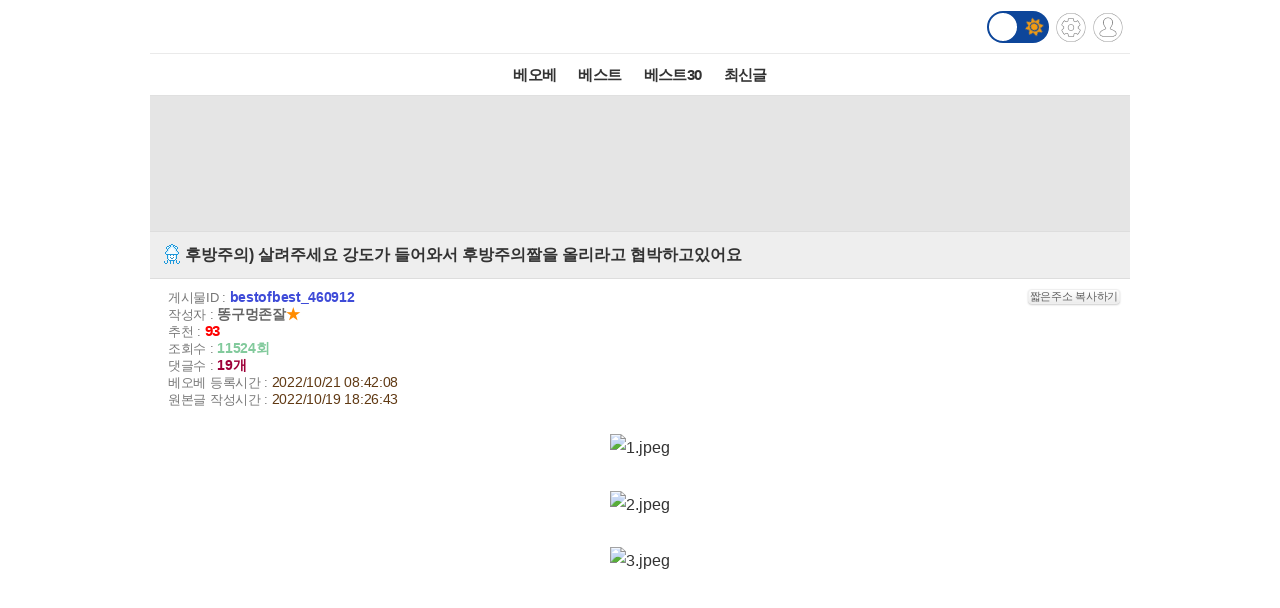

--- FILE ---
content_type: text/html; charset=UTF-8
request_url: http://m.todayhumor.co.kr/view.php?table=bestofbest&no=460912&page=2
body_size: 10377
content:














<!DOCTYPE html>
<html lang='ko'>
<head>

<link rel="apple-touch-icon" href="/images/iphone_home.png" />
<meta http-equiv="Content-Type" content="text/html; charset=utf-8" /><meta name="viewport" content="user-scalable=yes,initial-scale=1.0, maximum-scale=5.0, minimum-scale=1.0" />            <!-- Google tag (gtag.js) -->
            <script async src="https://www.googletagmanager.com/gtag/js?id=G-BRGJX9L834"></script>
            <script>
              window.dataLayer = window.dataLayer || [];
              function gtag(){dataLayer.push(arguments);}
              gtag('js', new Date());

              gtag('config', 'G-BRGJX9L834');
            </script>
<title>오늘의유머 - 후방주의) 살려주세요 강도가 들어와서 후방주의짤을 올리라고 협박하고있어요</title><meta property="og:title" content="후방주의) 살려주세요 강도가 들어와서 후방주의짤을 올리라고 협박하고있어요"/> <meta property="og:description" content="                             협박 많이 받네... "/>
<link rel='stylesheet' href="https://maxcdn.bootstrapcdn.com/bootstrap/3.3.5/css/bootstrap.min.css">
<link rel='stylesheet' href='/css/default.css?932374582822327'>
<link id='css_mode' rel='stylesheet' href='/css/light.css?558233837'>

<link rel='stylesheet' href='/css/tab_button.css?5'>
<link rel='stylesheet' href='/css/tmn_switch.css?3'>	
<script src='https://kit.fontawesome.com/f8aac0a0fa.js' crossorigin='anonymous'></script>
<link rel='stylesheet' href='https://cdnjs.cloudflare.com/ajax/libs/font-awesome/5.15.3/css/all.min.css'>
<style>
*{-webkit-tap-highlight-color:rgba(0,0,0,0.3);}
</style>
<script>
function login(){
	location.href='/member/login.php';
}

function logout(){
	if(!confirm('로그아웃하시겠습니까?')){
		 return;
	 }
	location.href='http://m.todayhumor.co.kr/member/logout.php';
}

var white_css_version = '558233837';
var dark_css_version = '110234233283';

dark_css = '/css/dark.css?' + 110234233283;
light_css = '/css/light.css?' + 558233837;

</script>
</head>


<body class="view_body">
<script>
function imageLoaded(img){

	if(img.naturalWidth == 1){return;}
	if(img.naturalWidth != img.width){
		img.style.border = "1px dotted orange";
		img.style.cursor = "pointer";
	}
}
</script>


<!-- header -->
<div id='header' class='cf'>
	



<div class='logo_div_container'>	
	<a href='/' target='_top' class='top_logo'></a>
	<div class='top_icons'>
		<div class='darkmode_switch_container'>
		  <input type='checkbox' class='darkmode_switch_checkbox' id='darkmode_switch_checkbox' >
			<label for='darkmode_switch_checkbox' class='darkmode_swtich_label'>	    
		 		<i class='fas fa-moon fa-lg dark_mode_switch_moon'></i>
				<i class='fas fa-sun fa-lg dark_mode_switch_sun'></i>
				<div class='darkmode_switch_ball'></div>
			</label>
		</div>		
		<a href='/control_panel_m.php' class='top_btn_control_panel'></a>
		<a href='#' class='sprt_img top_btn_login' onclick='login()'></a> 
		
	</div>
</div>



<!--
    <div id='logoDiv'>
            <h1><a href='/' target='_top'></a></h1>
        <div class='sub_sibling'>
            <h2>
                <a href='/control_panel_m.php' class='top_btn_control_panel'></a>
            </h2>
            <h2>
            	<a href='#' class='sprt_img top_btn_login' onclick='login()'></a>          
            </h2>
        </div>
    </div>    
-->

    <div id='top_best_menu_div'>
     	<ul>
        	<li>
            	<a href='/list.php?table=bestofbest' class='on' >베오베</a>
            </li>
        	<li>
            	<a href='/list.php?table=humorbest'>베스트</a>
            </li>
        	<li>
            	<a href='/list.php?table=todaybest'>베스트30</a>
            </li>
            

            <!--
        	<li>
            	<a href='/best_sort.php?best_sort=humorbest_sort'> 게시판별베스트 </a>
            </li>
            -->
        	<li>
            	<a href='/list.php?table=total'>최신글</a>
            </li>
        	

        </ul>   
    </div>    
</div>



























<style>
/*ios 댓글창 zoom 문제*/
@media screen and (-webkit-min-device-pixel-ratio:0) { 
  select,
  textarea,
  input {
    font-size: 16px;
  }
}
</style>







<div id='adamDiv'></div>
<!--PRIEL-->
<div style='text-align:center;padding:15px 0;background-color:#e5e5e5' class='ad_box_div'>
	<div style='display: inline-block;'>
		<iframe width='320' height='100' src='//ads.priel.co.kr/cgi-bin/PelicanC.dll?impr?pageid=0EyR&out=iframe' allowTransparency = 'true' marginwidth='0' marginheight='0' hspace='0' vspace='0' frameborder='0' scrolling='no' ></iframe>
	</div>
</div>

<div class='favoritesContainer'>
	<div id='favoriteTitle' class='favoriteTitle cf'>
		<div style='font-size: 12px'>게시판 즐겨찾기</div>
		<div id='favoriteEditBtn' class='favoriteEditBtn' onclick='favoriteEditBtnClicked()'>편집</div>
	</div>
	<div id='favoriteDiv' class='favoriteDiv cf'>
	<div id='favoriteDescDiv' class='favoriteDescDiv cf'>드래그 앤 드롭으로<br> 즐겨찾기 아이콘 위치 수정이 가능합니다.</div>
		<ul></ul>
	</div>
</div>

<!--앱을 위한 게시물 정보-->
<input type="hidden" name="table_name" id="table_name" value="bestofbest">
<input type="hidden" name="content_no" id="content_no" value="460912">
<input type="hidden" name="content_date" id="content_date" value="2022/10/21 08:42:08">
<input type="hidden" name="subject"  id="subject" value="후방주의) 살려주세요 강도가 들어와서 후방주의짤을 올리라고 협박하고있어요">

	<!-- 제목 div -->
	<div class="view_title" id="subjectH1" value="test100">
		<a href="list.php?table=humordata">
			
			<span class='board_icon_mini humordata' style='float:left;margin-right:3px;'></span>
		</a> 
			<span class="view_subject">후방주의) 살려주세요 강도가 들어와서 후방주의짤을 올리라고 협박하고있어요 </span>
	</div>



	<!--게시물정보 Div-->
	<div class="view_spec">
			<span class="view_spec_each_span">게시물ID : <span class="view_no">bestofbest_460912</span><span class="multiColorButton white" style="padding:1px; font-size:11px; margin:0; float:right;" onclick='prompt("아래 주소를 복사해주세요.", "http://todayhumor.com/?bestofbest_460912");'>짧은주소 복사하기</span></span><br />
			<span class="view_spec_each_span">작성자 : <span class="view_writer_span" is_member="yes" mn='106230' name='똥구멍존잘'><span id='viewPageWriterNameSpan' mn='106230' name='똥구멍존잘'><a href=list.php?kind=member&mn=106230 target='_blank'><b>똥구멍존잘</b></a><span style="color:#FF8C00;">★</span></span></span><br />
			<span class="view_spec_each_span">추천 : <span class="view_okNok">93</span><br />
			<span class="view_spec_each_span">조회수 : <span class="view_viewCount">11524회</span></span><br />
			<span class="view_spec_each_span">댓글수 : <span class="view_replyCount">19개</span></span><br />


			<span class="view_spec_each_span"> 베오베 등록시간 : <span class="view_bestRegDate" >2022/10/21 08:42:08</span></span>
						<br /><span class="view_spec_each_span">원본글 작성시간 : <span class="view_wdate">2022/10/19 18:26:43</span></span>
				</div>


	


	<!-- 내용 div -->
	<div class="viewContent" id="viewContent" style='font-size:16px;'>
	
	<p style="text-align:center;">    <img onclick='manipulate_img(this)' onload='imageLoaded(this)' style='max-width:100%;height:auto' src="http://thimg.todayhumor.co.kr/upfile/202210/16661715766668bf17173e4bab88307c05fb2d586c__mn106230__w800__h1066__f87286__Ym202210.jpg" alt="1.jpeg" style="width:800px;height:1066px;" filesize="87286"></p> <p style="text-align:center;"> </p> <p style="text-align:center;">    <img onclick='manipulate_img(this)' onload='imageLoaded(this)' style='max-width:100%;height:auto' src="http://thimg.todayhumor.co.kr/upfile/202210/1666171579859d1c3d33ff40baa14aabafec1ee0f8__mn106230__w800__h1066__f122960__Ym202210.jpg" alt="2.jpeg" style="width:800px;height:1066px;" filesize="122960"></p> <p style="text-align:center;"> </p> <p style="text-align:center;">    <img onclick='manipulate_img(this)' onload='imageLoaded(this)' style='max-width:100%;height:auto' src="http://thimg.todayhumor.co.kr/upfile/202210/166617158164c7865d8d354f39928c8f6176554ebb__mn106230__w800__h1066__f122044__Ym202210.jpg" alt="3.jpeg" style="width:800px;height:1066px;" filesize="122044"></p> <p style="text-align:center;"> </p> <p style="text-align:center;"> </p> <p style="text-align:center;"> </p> <p style="text-align:center;"> </p> <p style="text-align:center;"> </p> <p style="text-align:center;">협박 많이 받네...</p> 				

	
	</div>


	<!--출처-->
	
	<!--출처보완-->
	<div id='add_source_container'>
			</div>


	<!--PRIEL-->
<div style='text-align:center;padding:15px 0;background-color:#e5e5e5' class='ad_box_div'>
	<div style='display: inline-block;'>
		<iframe width='320' height='100' src='//ads.priel.co.kr/cgi-bin/PelicanC.dll?impr?pageid=0EyR&out=iframe' allowTransparency = 'true' marginwidth='0' marginheight='0' hspace='0' vspace='0' frameborder='0' scrolling='no' ></iframe>
	</div>
</div>







<!--글수정,삭제-->

<div id="modify_delete_container" style='margin:0 auto;width:240px;text-align:center;margin-top:10px'>
</div>

<div id='delete_pass_div' style='background-color:white;padding:10px 0;text-align:center;display:none'>
	<div>
		<form name="delete_form" id="delete_form" action="delete.php">
		<input type='hidden' name='table' value='bestofbest'>
		<input type='hidden' name='no' value='460912'>
		<input type="hidden" name="memo_parent_table" value="humordata">
		<input type='password' name='typed_pass' id='delete_pass' value=''> <input type='button' value='삭제' onclick='board_delete_with_pass()'>
		</form>
	</div>
</div>

<div id='add_source_form_container_div'></div>

<!-- <div class='scrap_btn_div'>
	<img src="images/btn_doscrap3.gif?2" class='btn_doscrap' onClick="ouscrap_click(this)">	
	<img src='images/btn_accuse_board.gif?3' class='btn_accuse' onClick="accuse_member('bestofbest','460912','board')">
	<img src='images/source_add_x2.gif' class='btn_source_add' onClick="open_add_source_form()">
	<img src="images/btn_view_source.gif?" class='btn_view_source' onClick="show_content_source_modal()">	
</div> -->

<div class='scrap_btn_div_container'>
	<div class="scrap_btn_div">
		<div class='btn_doscrap' onClick="ouscrap_click(this)"></div>
		<div class='btn_accuse' onClick="accuse_member('bestofbest','460912','board')"></div>
		<div class='btn_source_add' onClick="open_add_source_form()"></div>
		<div class='btn_view_source' onClick="show_content_source_modal()"></div>
	</div>
</div>






<!--추천 비공감-->
<div name="okNokDiv" id="okNokDiv" class='okNokDiv'>

	<div class='ok_nok_btn_div'>
		<img class='btn_ok' src="/images/ok_x2.gif?2" onClick="ok_click(this)">
		<img class='btn_disagree' src="/images/board_disagree_x2.gif?2" name="btn_disagree" onClick="nok_click(this)">
	</div>

	<div class="okNokDescDiv">
		
	</div>
	<!--비공감 박스-->
	<div id="nokReasonDiv" style="display: none; font-size: 12px;margin-top:8px">
		<form id="nokReasonForm">
			<div style="font-weight: bold;">비공감 사유를 적어주세요. <span style='font-weight:normal'>(댓글 형식으로 추가되며, 삭제가 불가능합니다)</span></div>
			<div><textarea name="nok_reason" style="width: 95%; max-width:600px; height: 60px; padding: 6px; font-size: 12px;"></textarea></div>
			<div style="text-align: right;width: 98%; max-width:600px;margin:0 auto">
			<input style="width: 100px;" type="button" value="확인" onclick="nok_reason_submit();" id='nok_reason_submit_btn'/></div>
		</form>
	</div>

<!-- 	<div id="showOkListButton" class="orangeButton" style="margin:0 auto;margin-top:10px;margin-bottom:10px;width:200px" onClick="show_ok_list_total()">전체 추천리스트 보기</div> -->

	<div class='showOkListButtonContainer'>
		<div id="showOkListButton" class="showOkListButton" onClick="show_ok_list_total()">전체 추천리스트 보기</div>
	</div>
	
	<div class="ok_layer_container">
		<div id="okHeaderDiv" style='font-size:13px;color:gray;font-weight:bold;margin:10px 0 5px;text-align:left;display:none'>이 게시물을 추천한 분들의 목록입니다.</div>
		<div id="ok_layer" style="text-align:left;font-size:12px">
		</div>
	</div>
</div>


<div id='blind_all_memo_desc'  class="well" style='padding:100px 10px;text-align:center;font-size:16px;font-weight:bold;color: #a94442;background-color: #f2dede;border-color: #ebccd1;display: none;'>댓글 분란 또는 분쟁 때문에<br>전체 댓글이 블라인드 처리되었습니다.</div>






<div class="reply_upper_div"></div><!--가로선 때문-->
		<!--댓글 자리-->
		<div id='memoContainerDiv'></div>

        <!--가로선-->
        <!-- <div style='border-top:1px solid rgb(168, 168, 168)'></div> -->
		
        <!--noMoreReplyPop자리-->
		<div id="noMoreReplyDiv" class='noMoreReplyDiv'>
		새로운 댓글이 없습니다.
		</div>

			<div  id='loadMoreReplyBtnDiv'>
				<!-- <input type="button" class='viewNewMemoBtn' value="새로운 댓글 확인하기" id="moreReplyButton" onClick="loadMoreReply()"> -->
				<div class="viewNewMemoBtn"  id="moreReplyButton" onClick="loadMoreReply()">새로운 댓글 확인하기</div>
			</div>



<!-- 
<div id='memoWriteBtnContainer'>
	<div id="memoWriteBtn" class='btn btn-primary'>		
			<i class='fa fa-reply'></i> 댓글쓰기
	</div>		
</div>
 -->





<!--댓글 form -->


<!--추천 비공감 2 -->


	<div name='okNokDiv' id='okNokDiv' class='okNokDiv'>
		<div class='ok_nok_btn_div'>
			<img class='btn_ok' src='/images/ok_x2.gif?2'  id='ok2' onClick='ok_click(this)'>
			<img class='btn_disagree' src='/images/board_disagree_x2.gif?2' name='btn_disagree' onClick='nok_click(this)'>
		</div>
		<div class='okNokDescDiv'>		
		</div>
	</div>

<!--대댓글 form -->


<!--출처보완 form-->






<div class='viewPageToListDiv'>
	<a href='list.php?table=bestofbest&page=2'><button type="button" class="btn btn-dark"> <i class='fa fa-list-alt'></i> 리스트 페이지로</button></a>
</div>

<!-- <div class="to_list_div">
	<div>
		<a href="list.php?table=bestofbest&page=2"><div>리스트 페이지로</div></a>
	</div>
</div> -->






<div style="margin:10 0 10;text-align:center"><!--PRIEL-->
<div style='text-align:center;padding:15px 0;background-color:#e5e5e5' class='ad_box_div'>
	<div style='display: inline-block;'>
		<iframe width='320' height='100' src='//ads.priel.co.kr/cgi-bin/PelicanC.dll?impr?pageid=0EyR&out=iframe' allowTransparency = 'true' marginwidth='0' marginheight='0' hspace='0' vspace='0' frameborder='0' scrolling='no' ></iframe>
	</div>
</div>
</div>


<!--데이터절약모드-->
<div class='cf footer_switch_div_container'>
    <div class='datasave_switch_title_div'>데이터절약모드</div>
    
    <div id='datasave_switch_div' style='display:inline-block;'>
        <input id="switch_datasave" class="cmn-toggle cmn-toggle-round" type="checkbox" style='' checked>
        <label for="switch_datasave"></label>
    </div>

<!--     <div class='darkmode_switch_title_div'>다크모드</div>
    
    <div id='darkmode_switch_div' style='display:inline-block;'>
        <input id="switch_darkmode" class="cmn-toggle cmn-toggle-round" type="checkbox" style=''>
        <label for="switch_darkmode"></label>
    </div>
 -->
</div>



<div class="bottom_button_div">
	<div class='cf'>
		<div class="go_back_btn" onclick='javascript:history.go(-1)'>◀뒤로가기</div>
		<div class="pc_version" onclick="location.href='http://www.todayhumor.co.kr/go_pc_version.php?url=http%3A%2F%2Fwww.todayhumor.co.kr%2Fboard%2Fview.php%3Ftable%3Dbestofbest%26no%3D460912'">PC버전</div>
		<div class="go_to_top_btn" onclick="javascript:go_to_top()">맨위로▲</div>
	</div>
</div>



<div class="sprt_img" id="slideTop" ></div>


<!-- <script type="text/javascript">
var gaJsHost = (("https:" == document.location.protocol) ? "https://ssl." : "http://www.");
document.write(unescape("%3Cscript src='" + gaJsHost + "google-analytics.com/ga.js' type='text/javascript'%3E%3C/script%3E"));
</script>
<script type="text/javascript">
try {
var pageTracker = _gat._getTracker("UA-1318628-2");
pageTracker._trackPageview();
} catch(err) {}
</script> -->


<div class='bottom_menu_div' >
	<a href='/list.php?table=announce'><span><font color='white'>공지</font></span></a>
	<a href='/list.php?table=ou'><span><font color='white'>운영</font></span></a>
	<!--<a href='/list.php?table=askboard'><span><font color='white'>게시판요청</font></span></a>-->
	<a href='/list.php?table=databox'><span><font color='white'>자료창고</font></span></a> 
	<a href='//todayhumor.co.kr/member/youth_protect.php'><span><font color='white'>청소년보호</font></span></a> 

</div>

<script src="//www.todayhumor.co.kr/board/js/jquery1.11.1.min.js"></script>
<script src="//code.jquery.com/ui/1.11.4/jquery-ui.js"></script>
<script src="/js/jquery.ui.touch-punch.min.js"></script>
<script src="//www.todayhumor.co.kr/board/js/js.cookie.js"></script>
<script src="https://maxcdn.bootstrapcdn.com/bootstrap/3.3.5/js/bootstrap.min.js"></script>
<script src="//www.todayhumor.co.kr/board/js/mojs_1.0.3.min.js"></script>
<script src='//www.todayhumor.co.kr/board/js/common.js?396'></script>
<script src="/js/default.js?754981363" charset="utf-8"></script>
<script>
$(function(){
	$("#btn_copyMemberUrl").click(function(e){
		e.preventDefault();
		prompt("아래 주소를 복사해주세요.", $(this).attr("href"));
	});
});
	

</script>


<script type='text/javascript'>
        function setCookie(name, value, seconds, domain) {
            var expires = '';
            if (seconds) {
                var date = new Date();
                date.setTime(date.getTime() + (seconds*1000)); // 초를 밀리초로 변환
                expires = '; expires=' + date.toUTCString();
            }
            var domainPart = domain ? '; domain=' + domain : '';
            document.cookie = name + '=' + value + expires + domainPart + '; path=/';
        }

        setCookie('__dvst__', '20260122', 86400, '.todayhumor.co.kr');
    </script>










<script src="/js/view.js?13762234689"></script>
<script src="//www.todayhumor.co.kr/board/js/jquery.form.js"></script>
<script type="text/javascript" src="//www.todayhumor.co.kr/board/js/jquery.lazyload.min.js?1"></script>
<script>
	var is_view_page = true;

	$(function() {
		$("img.lazy").lazyload({
			effect : "fadeIn",
			threshold : 500
		});
	});
	var device = 'mobile';
	var ok_flag = "";
	var table = "bestofbest";
	var no = "460912";
	var parent_id = "1966268";
	var parent_table = "humordata";
	var ok = "93";
	var nok = "3";
	var ok_list_total = "<font color=red>[1]</font>  2022/10/19 18:26:56 &nbsp;58.123.***.200 &nbsp;싼타스틱4 &nbsp;<a href='/list.php?kind=member&mn=748430' target='_blank'>748430</a><br><font color=red>[2]</font>  2022/10/19 18:29:11 &nbsp;124.53.***.156 &nbsp;라퓨타 &nbsp;<a href='/list.php?kind=member&mn=100606' target='_blank'>100606</a><br><font color=red>[3]</font>  2022/10/19 18:29:34 &nbsp;172.68.***.104 &nbsp;NeoGenius &nbsp;<a href='/list.php?kind=member&mn=149436' target='_blank'>149436</a><br><font color=red>[4]</font>  2022/10/19 18:36:32 &nbsp;1.246.***.37 &nbsp;호머심슨차남 &nbsp;<a href='/list.php?kind=member&mn=69947' target='_blank'>69947</a><br><font color=red>[5]</font>  2022/10/19 18:46:03 &nbsp;220.94.***.75 &nbsp;멧쌤 &nbsp;<a href='/list.php?kind=member&mn=344832' target='_blank'>344832</a><br><font color=red>[6]</font>  2022/10/19 18:46:07 &nbsp;180.68.***.235 &nbsp;솔로궁디Lv21 &nbsp;<a href='/list.php?kind=member&mn=736686' target='_blank'>736686</a><br><font color=red>[7]</font>  2022/10/19 18:47:27 &nbsp;39.7.***.109 &nbsp;집에서놀고파 &nbsp;<a href='/list.php?kind=member&mn=801863' target='_blank'>801863</a><br><font color=red>[8]</font>  2022/10/19 18:58:13 &nbsp;124.57.***.18 &nbsp;세움터 &nbsp;<a href='/list.php?kind=member&mn=785606' target='_blank'>785606</a><br><font color=red>[9]</font>  2022/10/19 19:21:18 &nbsp;39.118.***.74 &nbsp;우가가 &nbsp;<a href='/list.php?kind=member&mn=117629' target='_blank'>117629</a><br><font color=red>[10]</font>  2022/10/19 19:59:59 &nbsp;61.253.***.128 &nbsp;오소리보호반 &nbsp;<a href='/list.php?kind=member&mn=256948' target='_blank'>256948</a><br><font color=red>[11]</font>  2022/10/19 20:13:31 &nbsp;119.56.***.3 &nbsp;갤러해드 &nbsp;<a href='/list.php?kind=member&mn=93447' target='_blank'>93447</a><br><font color=red>[12]</font>  2022/10/19 20:14:37 &nbsp;211.235.***.148 &nbsp;광장의웃음 &nbsp;<a href='/list.php?kind=member&mn=565791' target='_blank'>565791</a><br><font color=red>[13]</font>  2022/10/19 20:15:11 &nbsp;211.222.***.29 &nbsp;gagarin &nbsp;<a href='/list.php?kind=member&mn=744031' target='_blank'>744031</a><br><font color=red>[14]</font>  2022/10/19 20:21:30 &nbsp;172.70.***.238 &nbsp;이지사랑 &nbsp;<a href='/list.php?kind=member&mn=182184' target='_blank'>182184</a><br><font color=red>[15]</font>  2022/10/19 20:37:23 &nbsp;221.155.***.52 &nbsp;쿄드 &nbsp;<a href='/list.php?kind=member&mn=87052' target='_blank'>87052</a><br><font color=red>[16]</font>  2022/10/19 20:38:06 &nbsp;172.70.***.68 &nbsp;포공령 &nbsp;<a href='/list.php?kind=member&mn=784155' target='_blank'>784155</a><br><font color=red>[17]</font>  2022/10/19 20:42:28 &nbsp;58.122.***.82 &nbsp;빨간백마 &nbsp;<a href='/list.php?kind=member&mn=703544' target='_blank'>703544</a><br><font color=red>[18]</font>  2022/10/19 20:43:17 &nbsp;125.131.***.198 &nbsp;Leithian &nbsp;<a href='/list.php?kind=member&mn=482686' target='_blank'>482686</a><br><font color=red>[19]</font>  2022/10/19 20:46:13 &nbsp;221.163.***.143 &nbsp;xtremer &nbsp;<a href='/list.php?kind=member&mn=649461' target='_blank'>649461</a><br><font color=red>[20]</font>  2022/10/19 21:10:49 &nbsp;119.65.***.168 &nbsp;정의로운나라 &nbsp;<a href='/list.php?kind=member&mn=419787' target='_blank'>419787</a><br><font color=red>[21]</font>  2022/10/19 21:25:54 &nbsp;182.212.***.197 &nbsp;막싸 &nbsp;<a href='/list.php?kind=member&mn=392684' target='_blank'>392684</a><br><font color=red>[22]</font>  2022/10/19 21:31:35 &nbsp;182.230.***.246 &nbsp;튀각먹깨비 &nbsp;<a href='/list.php?kind=member&mn=190006' target='_blank'>190006</a><br><font color=red>[23]</font>  2022/10/19 21:37:44 &nbsp;119.63.***.74 &nbsp;까칠한김슨생 &nbsp;<a href='/list.php?kind=member&mn=722177' target='_blank'>722177</a><br><font color=red>[24]</font>  2022/10/19 21:43:21 &nbsp;121.148.***.173 &nbsp;백색마법사 &nbsp;<a href='/list.php?kind=member&mn=81847' target='_blank'>81847</a><br><font color=red>[25]</font>  2022/10/19 21:53:30 &nbsp;121.124.***.14 &nbsp;이거좋아 &nbsp;<a href='/list.php?kind=member&mn=763261' target='_blank'>763261</a><br><font color=red>[26]</font>  2022/10/19 22:00:13 &nbsp;220.120.***.100 &nbsp;도망치지마라 &nbsp;<a href='/list.php?kind=member&mn=19868' target='_blank'>19868</a><br><font color=red>[27]</font>  2022/10/19 22:08:09 &nbsp;61.97.***.90 &nbsp;홍구띠 &nbsp;<a href='/list.php?kind=member&mn=34987' target='_blank'>34987</a><br><font color=red>[28]</font>  2022/10/19 22:22:58 &nbsp;211.117.***.100 &nbsp;No.23 &nbsp;<a href='/list.php?kind=member&mn=18877' target='_blank'>18877</a><br><font color=red>[29]</font>  2022/10/19 22:38:41 &nbsp;220.121.***.46 &nbsp;바부팅팅이 &nbsp;<a href='/list.php?kind=member&mn=97832' target='_blank'>97832</a><br><font color=red>[30]</font>  2022/10/19 22:50:36 &nbsp;141.101.***.54 &nbsp;오일랫 &nbsp;<a href='/list.php?kind=member&mn=329917' target='_blank'>329917</a><br><font color=red>[31]</font>  2022/10/19 22:57:33 &nbsp;106.246.***.100 &nbsp;꿈나그네 &nbsp;<a href='/list.php?kind=member&mn=720250' target='_blank'>720250</a><br><font color=red>[32]</font>  2022/10/19 23:11:53 &nbsp;125.137.***.34 &nbsp;0070 &nbsp;<a href='/list.php?kind=member&mn=399' target='_blank'>399</a><br><font color=red>[33]</font>  2022/10/19 23:34:08 &nbsp;61.43.***.43 &nbsp;viola &nbsp;<a href='/list.php?kind=member&mn=310486' target='_blank'>310486</a><br><font color=red>[34]</font>  2022/10/19 23:38:32 &nbsp;58.235.***.79 &nbsp;낚시왕김미끼 &nbsp;<a href='/list.php?kind=member&mn=670270' target='_blank'>670270</a><br><font color=red>[35]</font>  2022/10/20 00:00:22 &nbsp;172.70.***.200 &nbsp;우리집옆 &nbsp;<a href='/list.php?kind=member&mn=306862' target='_blank'>306862</a><br><font color=red>[36]</font>  2022/10/20 00:21:07 &nbsp;175.195.***.9 &nbsp;hosadama &nbsp;<a href='/list.php?kind=member&mn=409722' target='_blank'>409722</a><br><font color=red>[37]</font>  2022/10/20 00:25:35 &nbsp;125.137.***.176 &nbsp;몽랑유객 &nbsp;<a href='/list.php?kind=member&mn=71808' target='_blank'>71808</a><br><font color=red>[38]</font>  2022/10/20 03:29:38 &nbsp;112.155.***.222 &nbsp;Dedekind &nbsp;<a href='/list.php?kind=member&mn=802226' target='_blank'>802226</a><br><font color=red>[39]</font>  2022/10/20 03:49:02 &nbsp;172.70.***.82 &nbsp;박중훈 &nbsp;<a href='/list.php?kind=member&mn=27075' target='_blank'>27075</a><br><font color=red>[40]</font>  2022/10/20 04:10:43 &nbsp;112.217.***.122 &nbsp;간수 &nbsp;<a href='/list.php?kind=member&mn=597' target='_blank'>597</a><br><font color=red>[41]</font>  2022/10/20 04:47:18 &nbsp;119.67.***.46 &nbsp;기분좋은희망 &nbsp;<a href='/list.php?kind=member&mn=582212' target='_blank'>582212</a><br><font color=red>[42]</font>  2022/10/20 07:20:07 &nbsp;220.82.***.234 &nbsp;잔바리 &nbsp;<a href='/list.php?kind=member&mn=188870' target='_blank'>188870</a><br><font color=red>[43]</font>  2022/10/20 08:15:19 &nbsp;223.39.***.131 &nbsp;맑고푸른 &nbsp;<a href='/list.php?kind=member&mn=631746' target='_blank'>631746</a><br><font color=red>[44]</font>  2022/10/20 09:20:34 &nbsp;172.70.***.87 &nbsp;Blue토요일 &nbsp;<a href='/list.php?kind=member&mn=407742' target='_blank'>407742</a><br><font color=red>[45]</font>  2022/10/20 09:25:25 &nbsp;172.70.***.120 &nbsp;꿈더하기 &nbsp;<a href='/list.php?kind=member&mn=640994' target='_blank'>640994</a><br><font color=red>[46]</font>  2022/10/20 12:33:18 &nbsp;117.111.***.210 &nbsp;킴똭 &nbsp;<a href='/list.php?kind=member&mn=460439' target='_blank'>460439</a><br><font color=red>[47]</font>  2022/10/20 14:12:54 &nbsp;218.152.***.232 &nbsp;김포드레곤 &nbsp;<a href='/list.php?kind=member&mn=423411' target='_blank'>423411</a><br><font color=red>[48]</font>  2022/10/20 14:17:36 &nbsp;125.142.***.1 &nbsp;니가먼저했다 &nbsp;<a href='/list.php?kind=member&mn=155646' target='_blank'>155646</a><br><font color=red>[49]</font>  2022/10/20 18:26:55 &nbsp;162.158.***.230 &nbsp;샛별뿌리 &nbsp;<a href='/list.php?kind=member&mn=241239' target='_blank'>241239</a><br><font color=red>[50]</font>  2022/10/21 08:42:08 &nbsp;211.53.***.132 &nbsp;꽁빵야 &nbsp;<a href='/list.php?kind=member&mn=800393' target='_blank'>800393</a><br><font color=red>[51]</font>  2022/10/21 08:43:58 &nbsp;106.102.***.18 &nbsp;ㅇYoungGunㅇ &nbsp;<a href='/list.php?kind=member&mn=639917' target='_blank'>639917</a><br><font color=red>[52]</font>  2022/10/21 08:48:29 &nbsp;172.68.***.240 &nbsp;음사과 &nbsp;<a href='/list.php?kind=member&mn=134576' target='_blank'>134576</a><br><font color=red>[53]</font>  2022/10/21 08:55:12 &nbsp;58.151.***.3 &nbsp;곤냥이 &nbsp;<a href='/list.php?kind=member&mn=40332' target='_blank'>40332</a><br><font color=red>[54]</font>  2022/10/21 09:02:15 &nbsp;58.29.***.173 &nbsp;내용무 &nbsp;<a href='/list.php?kind=member&mn=757922' target='_blank'>757922</a><br><font color=red>[55]</font>  2022/10/21 09:05:25 &nbsp;14.47.***.99 &nbsp;달려라이한위 &nbsp;<a href='/list.php?kind=member&mn=257434' target='_blank'>257434</a><br><font color=red>[56]</font>  2022/10/21 09:05:36 &nbsp;118.42.***.40 &nbsp;ㄱㄴㄷㄹ &nbsp;<a href='/list.php?kind=member&mn=115428' target='_blank'>115428</a><br><font color=red>[57]</font>  2022/10/21 09:12:23 &nbsp;112.151.***.100 &nbsp;맥스윈 &nbsp;<a href='/list.php?kind=member&mn=790843' target='_blank'>790843</a><br><font color=red>[58]</font>  2022/10/21 09:25:10 &nbsp;115.160.***.22 &nbsp;사랑이와공주 &nbsp;<a href='/list.php?kind=member&mn=709490' target='_blank'>709490</a><br><font color=red>[59]</font>  2022/10/21 09:47:26 &nbsp;220.76.***.35 &nbsp;파란풍금 &nbsp;<a href='/list.php?kind=member&mn=25982' target='_blank'>25982</a><br><font color=red>[60]</font>  2022/10/21 10:02:05 &nbsp;172.68.***.202 &nbsp;Padack &nbsp;<a href='/list.php?kind=member&mn=52927' target='_blank'>52927</a><br><font color=red>[61]</font>  2022/10/21 10:25:38 &nbsp;27.124.***.53 &nbsp;b.t.y &nbsp;<a href='/list.php?kind=member&mn=797683' target='_blank'>797683</a><br><font color=red>[62]</font>  2022/10/21 10:27:38 &nbsp;172.68.***.92 &nbsp;khaos &nbsp;<a href='/list.php?kind=member&mn=667075' target='_blank'>667075</a><br><font color=red>[63]</font>  2022/10/21 11:05:09 &nbsp;14.38.***.153 &nbsp;변경예정 &nbsp;<a href='/list.php?kind=member&mn=540625' target='_blank'>540625</a><br><font color=red>[64]</font>  2022/10/21 11:11:22 &nbsp;121.173.***.142 &nbsp;jack01 &nbsp;<a href='/list.php?kind=member&mn=505242' target='_blank'>505242</a><br><font color=red>[65]</font>  2022/10/21 11:12:34 &nbsp;172.70.***.218 &nbsp;섹쉬뮤직 &nbsp;<a href='/list.php?kind=member&mn=220620' target='_blank'>220620</a><br><font color=red>[66]</font>  2022/10/21 11:14:38 &nbsp;211.50.***.222 &nbsp;낙천 &nbsp;<a href='/list.php?kind=member&mn=23213' target='_blank'>23213</a><br><font color=red>[67]</font>  2022/10/21 11:22:27 &nbsp;211.246.***.209 &nbsp;나랑네랑 &nbsp;<a href='/list.php?kind=member&mn=267924' target='_blank'>267924</a><br><font color=red>[68]</font>  2022/10/21 11:31:03 &nbsp;58.141.***.59 &nbsp;쓰레빠염 &nbsp;<a href='/list.php?kind=member&mn=751657' target='_blank'>751657</a><br><font color=red>[69]</font>  2022/10/21 11:45:48 &nbsp;121.130.***.14 &nbsp;PT최씨 &nbsp;<a href='/list.php?kind=member&mn=745780' target='_blank'>745780</a><br><font color=red>[70]</font>  2022/10/21 13:47:22 &nbsp;172.68.***.190 &nbsp;frontbear &nbsp;<a href='/list.php?kind=member&mn=531090' target='_blank'>531090</a><br><font color=red>[71]</font>  2022/10/21 15:23:16 &nbsp;172.69.***.254 &nbsp;づ_と &nbsp;<a href='/list.php?kind=member&mn=28486' target='_blank'>28486</a><br><font color=red>[72]</font>  2022/10/21 17:04:41 &nbsp;218.146.***.3 &nbsp;좋았어 &nbsp;<a href='/list.php?kind=member&mn=58535' target='_blank'>58535</a><br><font color=red>[73]</font>  2022/10/21 17:37:50 &nbsp;114.201.***.77 &nbsp;호오올리이쓑 &nbsp;<a href='/list.php?kind=member&mn=89590' target='_blank'>89590</a><br><font color=red>[74]</font>  2022/10/21 18:18:59 &nbsp;211.177.***.172 &nbsp;김지리님 &nbsp;<a href='/list.php?kind=member&mn=271981' target='_blank'>271981</a><br><font color=red>[75]</font>  2022/10/21 18:59:08 &nbsp;119.193.***.118 &nbsp;러스트4 &nbsp;<a href='/list.php?kind=member&mn=677102' target='_blank'>677102</a><br><font color=red>[76]</font>  2022/10/21 20:03:46 &nbsp;59.11.***.120 &nbsp;필봉산장 &nbsp;<a href='/list.php?kind=member&mn=409904' target='_blank'>409904</a><br><font color=red>[77]</font>  2022/10/21 21:30:26 &nbsp;183.101.***.5 &nbsp;나야성진이 &nbsp;<a href='/list.php?kind=member&mn=250218' target='_blank'>250218</a><br><font color=red>[78]</font>  2022/10/21 22:00:32 &nbsp;211.36.***.194 &nbsp;멋을power &nbsp;<a href='/list.php?kind=member&mn=591789' target='_blank'>591789</a><br><font color=red>[79]</font>  2022/10/22 00:19:32 &nbsp;211.185.***.239 &nbsp;하늘날라리꽃 &nbsp;<a href='/list.php?kind=member&mn=765918' target='_blank'>765918</a><br><font color=red>[80]</font>  2022/10/22 00:33:37 &nbsp;218.145.***.205 &nbsp;thnouvleu &nbsp;<a href='/list.php?kind=member&mn=591582' target='_blank'>591582</a><br><font color=red>[81]</font>  2022/10/22 01:46:15 &nbsp;175.209.***.88 &nbsp;울트라의이름 &nbsp;<a href='/list.php?kind=member&mn=512356' target='_blank'>512356</a><br><font color=red>[82]</font>  2022/10/22 07:07:35 &nbsp;14.38.***.47 &nbsp;찌구오빠 &nbsp;<a href='/list.php?kind=member&mn=79826' target='_blank'>79826</a><br><font color=red>[83]</font>  2022/10/22 10:16:23 &nbsp;220.79.***.221 &nbsp;사과여우 &nbsp;<a href='/list.php?kind=member&mn=686085' target='_blank'>686085</a><br><font color=red>[84]</font>  2022/10/22 10:54:20 &nbsp;172.70.***.173 &nbsp;투비올낫투비 &nbsp;<a href='/list.php?kind=member&mn=589164' target='_blank'>589164</a><br><font color=red>[85]</font>  2022/10/22 17:19:31 &nbsp;175.201.***.180 &nbsp;사이다성자 &nbsp;<a href='/list.php?kind=member&mn=93300' target='_blank'>93300</a><br><font color=red>[86]</font>  2022/10/22 20:56:53 &nbsp;118.32.***.233 &nbsp;망끼 &nbsp;<a href='/list.php?kind=member&mn=91385' target='_blank'>91385</a><br><font color=red>[87]</font>  2022/10/23 00:00:46 &nbsp;49.171.***.123 &nbsp;WhyMorality &nbsp;<a href='/list.php?kind=member&mn=101321' target='_blank'>101321</a><br><font color=red>[88]</font>  2022/10/23 02:05:05 &nbsp;124.49.***.158 &nbsp;호랭님 &nbsp;<a href='/list.php?kind=member&mn=94355' target='_blank'>94355</a><br><font color=red>[89]</font>  2022/10/25 01:01:33 &nbsp;175.115.***.76 &nbsp;Ssanai &nbsp;<a href='/list.php?kind=member&mn=29995' target='_blank'>29995</a><br><font color=red>[90]</font>  2022/10/25 12:11:14 &nbsp;1.215.***.242 &nbsp;hkt &nbsp;<a href='/list.php?kind=member&mn=395760' target='_blank'>395760</a><br><font color=red>[91]</font>  2022/10/25 17:29:00 &nbsp;112.170.***.112 &nbsp;꼰대가르숑 &nbsp;<a href='/list.php?kind=member&mn=361062' target='_blank'>361062</a><br><font color=red>[92]</font>  2022/11/01 07:50:48 &nbsp;175.223.***.39 &nbsp;소행성105 &nbsp;<a href='/list.php?kind=member&mn=16477' target='_blank'>16477</a><br><font color=red>[93]</font>  2022/11/06 22:16:40 &nbsp;162.158.***.14 &nbsp;R.O.K.M.C. &nbsp;<a href='/list.php?kind=member&mn=348714' target='_blank'>348714</a><br>";
	var table_memo_no = "memo";
	var memo_count_limit = "200";
	var page = "2";
	var writer_member_no = "106230";
	var memo_no_arr = [];
	var main_thread_memo_num = 0;
	var parent_memo_no_info_arr = [];//댓글의 parent_memo_no를 정리해놓은 array생성
	var memo_rere_count_arr = [];//각 댓글의 대댓글 수
	var t = '1769026891';
	var flag = '0130dac643f351f0e54bbe3e588b857a';
	var myMemberNo = m_getCookie('member_no');
	var is_blind_all_memo = false;




	function accuse_member(target_table,target_no,content_type){

		var ref_table = 'bestofbest';
		var ref_no = '460912';

		var url = 'http://www.todayhumor.co.kr/board/accuse_member.php?' +
			'target_table=' + 	target_table +
			'&target_no=' + target_no +
			'&content_type=' + content_type+
			'&ref_table=' + ref_table +
			'&ref_no=' + ref_no +
			'&is_mobile'
			;

		window.open(url,'_blank');
	}
</script>



<script defer src="https://static.cloudflareinsights.com/beacon.min.js/vcd15cbe7772f49c399c6a5babf22c1241717689176015" integrity="sha512-ZpsOmlRQV6y907TI0dKBHq9Md29nnaEIPlkf84rnaERnq6zvWvPUqr2ft8M1aS28oN72PdrCzSjY4U6VaAw1EQ==" data-cf-beacon='{"version":"2024.11.0","token":"f8a26038b85b4f14aee9bee7424d110a","r":1,"server_timing":{"name":{"cfCacheStatus":true,"cfEdge":true,"cfExtPri":true,"cfL4":true,"cfOrigin":true,"cfSpeedBrain":true},"location_startswith":null}}' crossorigin="anonymous"></script>
</body>
</html>

--- FILE ---
content_type: text/html; charset=UTF-8
request_url: http://m.todayhumor.co.kr/ajax_memo_list.php?parent_table=humordata&parent_id=1966268&last_memo_no=0&is_mobile=Y&_=1769026893267
body_size: 2664
content:
{"is_more_memo":"false","memos":[{"no":"100736298","parent_memo_no":0,"is_system":false,"is_nok":false,"is_del":false,"del_user":"","is_anonymous":false,"date":"2022-10-19 18:28:21","name":"\uc2fc\ud0c0\uc2a4\ud2f14","member_no":"748430","member_status":"normal","ms_icon":"default","member_icon_manage":"","member_register_date":"2017-04-19","member_visit_count":"3037","ok":"13","nok":0,"accuse_count":"0","ip":"58.123.***.200","memo":"<img src='data:image\/png;base64,iVBORw0KGgoAAAANSUhEUgAAAAEAAAABCAYAAAAfFcSJAAAAAXNSR0IArs4c6QAAAARnQU1BAACxjwv8YQUAAAAJcEhZcwAADsQAAA7EAZUrDhsAAAANSURBVBhXYzh8+PB\/AAffA0nNPuCLAAAAAElFTkSuQmCC' width='554' height='1200' filesize='70466' data-original=\"http:\/\/thimg.todayhumor.co.kr\/upfile\/202210\/16661717014c5e42b86e10492285edd94f237656f5__mn748430__w554__h1200__f70466__Ym202210.jpg\" class=\" lazy\"><br>\ub3c4\uc640\ub4dc\ub9b4\uac8c\uc694!!<br \/> ","is_writer_member_no":false},{"no":"100736300","parent_memo_no":0,"is_system":false,"is_nok":false,"is_del":false,"del_user":"","is_anonymous":false,"date":"2022-10-19 18:29:42","name":"NeoGenius","member_no":"149436","member_status":"normal","ms_icon":"sewol","member_icon_manage":"","member_register_date":"2011-08-25","member_visit_count":"5170","ok":"1","nok":0,"accuse_count":"0","ip":"172.68.***.104","memo":"\ud750\ud750\ud750<br \/> ","is_writer_member_no":false},{"no":"100736303","parent_memo_no":0,"is_system":false,"is_nok":false,"is_del":false,"del_user":"","is_anonymous":false,"date":"2022-10-19 18:30:40","name":"\ub77c\ud4e8\ud0c0","member_no":"100606","member_status":"normal","ms_icon":"sewol","member_icon_manage":"","member_register_date":"2011-01-11","member_visit_count":"5144","ok":"10","nok":0,"accuse_count":"0","ip":"124.53.***.156","memo":" \t\t\t\t<video class='anigif_html5_video' style='max-width:100%' loop muted playsinline webkit-playsinline preload='none' controls width='__w600' height='__h338' poster='http:\/\/thimg.todayhumor.co.kr\/upfile\/202210\/16661718395ab7a1ef686144449b6d9e560987405a__mn100606__w600__h338__f9356593__Ym202210__ANIGIF.jpg'  \t\t\t\t\tdata-setup='{'> \t\t\t\t\t<source src='http:\/\/thimg.todayhumor.co.kr\/upfile\/202210\/16661718395ab7a1ef686144449b6d9e560987405a__mn100606__w600__h338__f9356593__Ym202210__ANIGIF.mp4' type='video\/mp4'> \t\t\t\t\t \t\t\t\t<\/video><br>\uac15\ub3c4&nbsp;\ud798\ub0b4\ub77c!!<br \/> ","is_writer_member_no":false},{"no":"100736336","parent_memo_no":0,"is_system":false,"is_nok":false,"is_del":false,"del_user":"","is_anonymous":false,"date":"2022-10-19 18:46:34","name":"\uc194\ub85c\uad81\ub514Lv21","member_no":"736686","member_status":"normal","ms_icon":"default","member_icon_manage":"","member_register_date":"2016-12-22","member_visit_count":"3120","ok":"7","nok":0,"accuse_count":"0","ip":"180.68.***.235","memo":" \t\t\t\t<video class='anigif_html5_video' style='max-width:100%' loop muted playsinline webkit-playsinline preload='none' controls width='__w480' height='__h270' poster='http:\/\/thimg.todayhumor.co.kr\/upfile\/202210\/16661727949023397ccdd64eb5b129bc52c9461f51__mn736686__w480__h270__f551133__Ym202210__ANIGIF.jpg'  \t\t\t\t\tdata-setup='{'> \t\t\t\t\t<source src='http:\/\/thimg.todayhumor.co.kr\/upfile\/202210\/16661727949023397ccdd64eb5b129bc52c9461f51__mn736686__w480__h270__f551133__Ym202210__ANIGIF.mp4' type='video\/mp4'> \t\t\t\t\t \t\t\t\t<\/video><br>\ud5d0&nbsp;\uc791\uc131\uc790\ub2d8&nbsp;\uc548\uc804\uc744&nbsp;\uc751\uc6d0\ud569\ub2c8\ub2e4<br \/> ","is_writer_member_no":false},{"no":"100736409","parent_memo_no":"100736336","is_system":false,"is_nok":false,"is_del":false,"del_user":"","is_anonymous":false,"date":"2022-10-19 19:25:00","name":"NeoGenius","member_no":"149436","member_status":"normal","ms_icon":"sewol","member_icon_manage":"","member_register_date":"2011-08-25","member_visit_count":"5170","ok":"4","nok":0,"accuse_count":"0","ip":"61.105.***.73","memo":"\uce7c&nbsp;\ub4e0&nbsp;\uc790\uc758&nbsp;\uac74\uac15\uc744&nbsp;\uc751\uc6d0\ud569\ub2c8\ub2e4<br \/> ","is_writer_member_no":false},{"no":"100736492","parent_memo_no":0,"is_system":true,"is_nok":false,"is_del":false,"del_user":"","is_anonymous":false,"date":"2022-10-19 20:13:31","name":"SYSTEM","member_no":"0","member_status":"system","ms_icon":null,"member_icon_manage":"","member_register_date":false,"member_visit_count":null,"ok":"0","nok":0,"accuse_count":"0","ip":"","memo":"MOVE_HUMORBEST\/1711252","is_writer_member_no":false},{"no":"100736519","parent_memo_no":0,"is_system":false,"is_nok":false,"is_del":false,"del_user":"","is_anonymous":false,"date":"2022-10-19 20:29:01","name":"\uc774\uc6c3\uc9d1\uc18c\uc2ec\ub0a8","member_no":"160640","member_status":"normal","ms_icon":"default","member_icon_manage":"","member_register_date":"2011-10-01","member_visit_count":"4017","ok":"13","nok":0,"accuse_count":"0","ip":"119.204.***.43","memo":"\uac11\uc791\uc2a4\ub7f0&nbsp;\ubc18\ud56d\uc774\ub098&nbsp;\ub3cc\ubc1c\ud589\ub3d9\uc740<br \/> \uac15\ub3c4\ub97c&nbsp;\ub354\uc6b1&nbsp;\uc790\uadf9\ud560&nbsp;\uc218&nbsp;\uc788\uc2b5\ub2c8\ub2e4<br \/> <br \/> \uce68\ucc29\ud558\uac8c&nbsp;\ucd5c\ub300\ud55c&nbsp;\ud611\uc870\uc801\uc73c\ub85c<br \/> \uc0c1\ub300\uc758&nbsp;\uc694\uad6c\uc5d0&nbsp;\ub9de\ucdb0\uc8fc\uc138\uc694<br \/> ","is_writer_member_no":false},{"no":"100736520","parent_memo_no":0,"is_system":false,"is_nok":false,"is_del":false,"del_user":"","is_anonymous":false,"date":"2022-10-19 20:29:10","name":"\ub4dc\ub85c\uc774\ub4dc","member_no":"85537","member_status":"normal","ms_icon":"sewol","member_icon_manage":"","member_register_date":"2010-08-05","member_visit_count":"4083","ok":"5","nok":0,"accuse_count":"0","ip":"220.92.***.33","memo":"\uac15\ub3c4\uac00&nbsp;\uc544\uc9c1&nbsp;\ud611\ubc15\ud560\uc904\uc744&nbsp;\uc798&nbsp;\ubaa8\ub974\ub098\ubd05\ub2c8\ub2e4...<br \/> ","is_writer_member_no":false},{"no":"100736619","parent_memo_no":0,"is_system":false,"is_nok":false,"is_del":false,"del_user":"","is_anonymous":false,"date":"2022-10-19 21:08:23","name":"\ub529\uad6cs","member_no":"224031","member_status":"normal","ms_icon":"sewol","member_icon_manage":"","member_register_date":"2012-04-08","member_visit_count":"2988","ok":"1","nok":0,"accuse_count":"0","ip":"172.68.***.46","memo":"\uc88b\uc740&nbsp;\uac15\ub3c4\ub2e4!!<br \/> ","is_writer_member_no":false},{"no":"100736780","parent_memo_no":0,"is_system":false,"is_nok":false,"is_del":false,"del_user":"","is_anonymous":false,"date":"2022-10-19 22:38:19","name":"\ubc14\ubd80\ud305\ud305\uc774","member_no":"97832","member_status":"normal","ms_icon":"sewol","member_icon_manage":"","member_register_date":"2010-12-22","member_visit_count":"5052","ok":"6","nok":0,"accuse_count":"0","ip":"220.121.***.46","memo":"<img src='data:image\/png;base64,iVBORw0KGgoAAAANSUhEUgAAAAEAAAABCAYAAAAfFcSJAAAAAXNSR0IArs4c6QAAAARnQU1BAACxjwv8YQUAAAAJcEhZcwAADsQAAA7EAZUrDhsAAAANSURBVBhXYzh8+PB\/AAffA0nNPuCLAAAAAElFTkSuQmCC' width='500' height='384' filesize='17944' data-original=\"http:\/\/thimg.todayhumor.co.kr\/upfile\/202210\/1666186699bb4a399e40614dce9ca4dac46635a0c0__mn97832__w500__h384__f17944__Ym202210.jpg\" class=\" lazy\"><br>\uc548\ub155\ud558\uc138\uc694.&nbsp;\uc9e4\uac15\ub3c4\uc785\ub2c8\ub2e4.<br \/> \ub354&nbsp;\ub0b4\ub193\uc9c0&nbsp;\uc54a\uc73c\uba74&nbsp;\uc3d8\uaca0\uc2b5\ub2c8\ub2e4.<br \/> ","is_writer_member_no":false},{"no":"100736810","parent_memo_no":"100736780","is_system":false,"is_nok":false,"is_del":false,"del_user":"","is_anonymous":false,"date":"2022-10-19 22:57:36","name":"\uafc8\ub098\uadf8\ub124","member_no":"720250","member_status":"normal","ms_icon":null,"member_icon_manage":"","member_register_date":"2016-07-09","member_visit_count":"2025","ok":"20","nok":0,"accuse_count":"0","ip":"106.246.***.100","memo":" \t\t\t\t<video class='anigif_html5_video' style='max-width:100%' loop muted playsinline webkit-playsinline preload='none' controls width='__w352' height='__h640' poster='http:\/\/thimg.todayhumor.co.kr\/upfile\/202210\/16661878542e93403b24e64f35a37a1768eee258e9__mn720250__w352__h640__f6298059__Ym202210__ANIGIF.jpg'  \t\t\t\t\tdata-setup='{'> \t\t\t\t\t<source src='http:\/\/thimg.todayhumor.co.kr\/upfile\/202210\/16661878542e93403b24e64f35a37a1768eee258e9__mn720250__w352__h640__f6298059__Ym202210__ANIGIF.mp4' type='video\/mp4'> \t\t\t\t\t \t\t\t\t<\/video><br><br \/> ","is_writer_member_no":false},{"no":"100737495","parent_memo_no":"100736810","is_system":false,"is_nok":false,"is_del":false,"del_user":"","is_anonymous":false,"date":"2022-10-20 09:45:00","name":"\ubc14\ubd80\ud305\ud305\uc774","member_no":"97832","member_status":"normal","ms_icon":"sewol","member_icon_manage":"","member_register_date":"2010-12-22","member_visit_count":"5052","ok":"4","nok":0,"accuse_count":"0","ip":"203.253.***.172","memo":"\ud0d5!<br \/> ","is_writer_member_no":false},{"no":"100738373","parent_memo_no":0,"is_system":false,"is_nok":false,"is_del":false,"del_user":"","is_anonymous":false,"date":"2022-10-20 14:18:09","name":"\ub2c8\uac00\uba3c\uc800\ud588\ub2e4","member_no":"155646","member_status":"normal","ms_icon":"sewol","member_icon_manage":"","member_register_date":"2011-09-15","member_visit_count":"5505","ok":"0","nok":0,"accuse_count":"0","ip":"125.142.***.1","memo":"\uc633\uac8c\ub41c&nbsp;\uac15\ub3c4<br \/> ","is_writer_member_no":false},{"no":"100740019","parent_memo_no":0,"is_system":true,"is_nok":false,"is_del":false,"del_user":"","is_anonymous":false,"date":"2022-10-21 08:42:08","name":"SYSTEM","member_no":"0","member_status":"system","ms_icon":null,"member_icon_manage":"","member_register_date":false,"member_visit_count":null,"ok":"0","nok":0,"accuse_count":"0","ip":"","memo":"MOVE_BESTOFBEST\/460912","is_writer_member_no":false},{"no":"100740075","parent_memo_no":0,"is_system":false,"is_nok":false,"is_del":false,"del_user":"","is_anonymous":false,"date":"2022-10-21 09:06:17","name":"\uc6b0\ub9ac\uc798\ud574\ubd05\uc138","member_no":"545928","member_status":"normal","ms_icon":"sewol","member_icon_manage":"","member_register_date":"2014-05-02","member_visit_count":"3320","ok":"0","nok":0,"accuse_count":"0","ip":"117.111.***.239","memo":"112\uc5d0&nbsp;\uc2e0\uace0\ud558\uaca0\uc2b5\ub2c8\ub2e4<br \/> ","is_writer_member_no":false},{"no":"100740185","parent_memo_no":0,"is_system":false,"is_nok":false,"is_del":false,"del_user":"","is_anonymous":false,"date":"2022-10-21 09:45:03","name":"\uaf43\ubd88","member_no":"796814","member_status":"normal","ms_icon":"default","member_icon_manage":"","member_register_date":"2021-03-10","member_visit_count":"425","ok":"0","nok":0,"accuse_count":"0","ip":"210.223.***.97","memo":"\uac15\ub3c4&nbsp;\ub108&nbsp;\uc774\uc790\uc2dd!!&nbsp;\ud667\ud305!!<br \/> ","is_writer_member_no":false},{"no":"100740459","parent_memo_no":"100736780","is_system":false,"is_nok":false,"is_del":false,"del_user":"","is_anonymous":false,"date":"2022-10-21 11:17:35","name":"\ud53c\uce74\uce04\ubc30\ubc29\uad6c","member_no":"17631","member_status":"normal","ms_icon":"default","member_icon_manage":"","member_register_date":"2004-05-28","member_visit_count":"3172","ok":"0","nok":0,"accuse_count":"0","ip":"182.211.***.52","memo":"\ud5d0&nbsp;\uafc8\ub098\uadf8\ub124&nbsp;\ub2d8&nbsp;\ub55c\uc5d0&nbsp;\uc8fd\uc5c8\uc5b4~!<br \/> ","is_writer_member_no":false},{"no":"100741187","parent_memo_no":0,"is_system":false,"is_nok":false,"is_del":false,"del_user":"","is_anonymous":false,"date":"2022-10-21 15:37:35","name":"\ud310\uc0ac","member_no":"72999","member_status":"normal","ms_icon":null,"member_icon_manage":"","member_register_date":"2010-01-19","member_visit_count":"2597","ok":"0","nok":0,"accuse_count":"0","ip":"222.100.***.145","memo":".<br \/> ","is_writer_member_no":false},{"no":"100741262","parent_memo_no":"100736303","is_system":false,"is_nok":false,"is_del":false,"del_user":"","is_anonymous":false,"date":"2022-10-21 16:05:37","name":"\ucc9c\uc7ac\ud788\uc601\ub2d8","member_no":"798744","member_status":"normal","ms_icon":null,"member_icon_manage":"","member_register_date":"2021-08-03","member_visit_count":"328","ok":"0","nok":0,"accuse_count":"0","ip":"172.70.***.218","memo":"\uac15\ub3c4\ub294&nbsp;\uc544\ub2c8\uc9c0\ub9cc&nbsp;\ud798\uc774&nbsp;\ub098\ub124\uc694..<br \/> \uac10\uc0ac\ud569\ub2c8\ub2e4.<br \/> <br \/> \ubb38\uc81c\ub294&nbsp;\ud480\ub370\uac00&nbsp;\uc5c6\ub124\uc694&nbsp;\u315c\u3160<br \/> ","is_writer_member_no":false},{"no":"100754421","parent_memo_no":0,"is_system":false,"is_nok":false,"is_del":false,"del_user":"","is_anonymous":false,"date":"2022-10-26 17:57:33","name":"\ube14\ube60\ub3cc\uc774","member_no":"174195","member_status":"normal","ms_icon":"sewol","member_icon_manage":"","member_register_date":"2011-11-11","member_visit_count":"2578","ok":"0","nok":0,"accuse_count":"0","ip":"211.50.***.222","memo":".<br \/> ","is_writer_member_no":false},{"no":"100760066","parent_memo_no":0,"is_system":false,"is_nok":false,"is_del":false,"del_user":"","is_anonymous":false,"date":"2022-10-28 17:41:19","name":"\ube14\ube60\ub3cc\uc774","member_no":"174195","member_status":"normal","ms_icon":"sewol","member_icon_manage":"","member_register_date":"2011-11-11","member_visit_count":"2578","ok":"0","nok":0,"accuse_count":"0","ip":"211.50.***.222","memo":".<br \/> ","is_writer_member_no":false}]}



